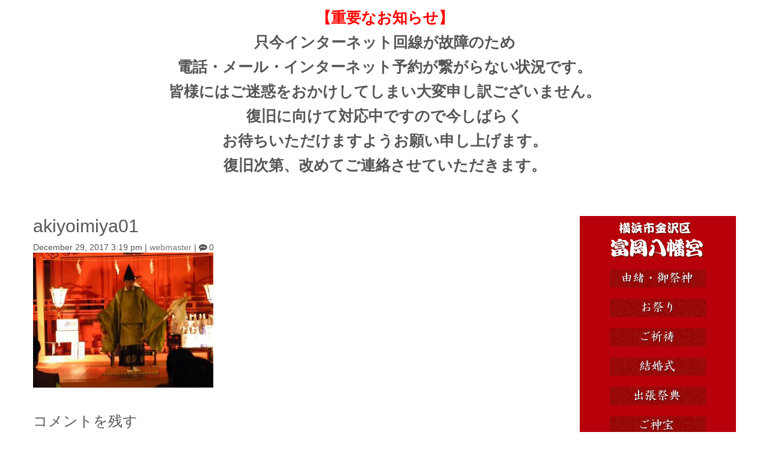

--- FILE ---
content_type: text/html; charset=UTF-8
request_url: https://www.tomioka80000goo.org/akiyoimiya01/
body_size: 11989
content:
<!DOCTYPE html>
<html lang="ja">
<head>
	<meta charset="UTF-8">
	<title>akiyoimiya01 | ハマのエビス様 富岡八幡宮</title>
	<meta name="viewport" content="width=device-width, initial-scale=1.0, maximum-scale=2.0, user-scalable=1" />
	<meta name="format-detection" content="telephone=no" />
<meta name='robots' content='max-image-preview:large' />
	<style>img:is([sizes="auto" i], [sizes^="auto," i]) { contain-intrinsic-size: 3000px 1500px }</style>
	<link rel='dns-prefetch' href='//maps.google.com' />
<link rel='dns-prefetch' href='//secure.gravatar.com' />
<link rel='dns-prefetch' href='//stats.wp.com' />
<link rel='dns-prefetch' href='//v0.wordpress.com' />
<link rel='preconnect' href='//c0.wp.com' />
<link rel="alternate" type="application/rss+xml" title="ハマのエビス様 富岡八幡宮 &raquo; フィード" href="https://www.tomioka80000goo.org/feed/" />
<link rel="alternate" type="application/rss+xml" title="ハマのエビス様 富岡八幡宮 &raquo; コメントフィード" href="https://www.tomioka80000goo.org/comments/feed/" />
<link rel="alternate" type="application/rss+xml" title="ハマのエビス様 富岡八幡宮 &raquo; akiyoimiya01 のコメントのフィード" href="https://www.tomioka80000goo.org/feed/?attachment_id=326" />
<script type="text/javascript">
/* <![CDATA[ */
window._wpemojiSettings = {"baseUrl":"https:\/\/s.w.org\/images\/core\/emoji\/16.0.1\/72x72\/","ext":".png","svgUrl":"https:\/\/s.w.org\/images\/core\/emoji\/16.0.1\/svg\/","svgExt":".svg","source":{"concatemoji":"https:\/\/www.tomioka80000goo.org\/wp\/wp-includes\/js\/wp-emoji-release.min.js?ver=6.8.3"}};
/*! This file is auto-generated */
!function(s,n){var o,i,e;function c(e){try{var t={supportTests:e,timestamp:(new Date).valueOf()};sessionStorage.setItem(o,JSON.stringify(t))}catch(e){}}function p(e,t,n){e.clearRect(0,0,e.canvas.width,e.canvas.height),e.fillText(t,0,0);var t=new Uint32Array(e.getImageData(0,0,e.canvas.width,e.canvas.height).data),a=(e.clearRect(0,0,e.canvas.width,e.canvas.height),e.fillText(n,0,0),new Uint32Array(e.getImageData(0,0,e.canvas.width,e.canvas.height).data));return t.every(function(e,t){return e===a[t]})}function u(e,t){e.clearRect(0,0,e.canvas.width,e.canvas.height),e.fillText(t,0,0);for(var n=e.getImageData(16,16,1,1),a=0;a<n.data.length;a++)if(0!==n.data[a])return!1;return!0}function f(e,t,n,a){switch(t){case"flag":return n(e,"\ud83c\udff3\ufe0f\u200d\u26a7\ufe0f","\ud83c\udff3\ufe0f\u200b\u26a7\ufe0f")?!1:!n(e,"\ud83c\udde8\ud83c\uddf6","\ud83c\udde8\u200b\ud83c\uddf6")&&!n(e,"\ud83c\udff4\udb40\udc67\udb40\udc62\udb40\udc65\udb40\udc6e\udb40\udc67\udb40\udc7f","\ud83c\udff4\u200b\udb40\udc67\u200b\udb40\udc62\u200b\udb40\udc65\u200b\udb40\udc6e\u200b\udb40\udc67\u200b\udb40\udc7f");case"emoji":return!a(e,"\ud83e\udedf")}return!1}function g(e,t,n,a){var r="undefined"!=typeof WorkerGlobalScope&&self instanceof WorkerGlobalScope?new OffscreenCanvas(300,150):s.createElement("canvas"),o=r.getContext("2d",{willReadFrequently:!0}),i=(o.textBaseline="top",o.font="600 32px Arial",{});return e.forEach(function(e){i[e]=t(o,e,n,a)}),i}function t(e){var t=s.createElement("script");t.src=e,t.defer=!0,s.head.appendChild(t)}"undefined"!=typeof Promise&&(o="wpEmojiSettingsSupports",i=["flag","emoji"],n.supports={everything:!0,everythingExceptFlag:!0},e=new Promise(function(e){s.addEventListener("DOMContentLoaded",e,{once:!0})}),new Promise(function(t){var n=function(){try{var e=JSON.parse(sessionStorage.getItem(o));if("object"==typeof e&&"number"==typeof e.timestamp&&(new Date).valueOf()<e.timestamp+604800&&"object"==typeof e.supportTests)return e.supportTests}catch(e){}return null}();if(!n){if("undefined"!=typeof Worker&&"undefined"!=typeof OffscreenCanvas&&"undefined"!=typeof URL&&URL.createObjectURL&&"undefined"!=typeof Blob)try{var e="postMessage("+g.toString()+"("+[JSON.stringify(i),f.toString(),p.toString(),u.toString()].join(",")+"));",a=new Blob([e],{type:"text/javascript"}),r=new Worker(URL.createObjectURL(a),{name:"wpTestEmojiSupports"});return void(r.onmessage=function(e){c(n=e.data),r.terminate(),t(n)})}catch(e){}c(n=g(i,f,p,u))}t(n)}).then(function(e){for(var t in e)n.supports[t]=e[t],n.supports.everything=n.supports.everything&&n.supports[t],"flag"!==t&&(n.supports.everythingExceptFlag=n.supports.everythingExceptFlag&&n.supports[t]);n.supports.everythingExceptFlag=n.supports.everythingExceptFlag&&!n.supports.flag,n.DOMReady=!1,n.readyCallback=function(){n.DOMReady=!0}}).then(function(){return e}).then(function(){var e;n.supports.everything||(n.readyCallback(),(e=n.source||{}).concatemoji?t(e.concatemoji):e.wpemoji&&e.twemoji&&(t(e.twemoji),t(e.wpemoji)))}))}((window,document),window._wpemojiSettings);
/* ]]> */
</script>
<link rel='stylesheet' id='fancybox-css' href='//www.tomioka80000goo.org/wp/wp-content/plugins/weluka/assets/js/fancybox/jquery.fancybox.css?ver=2.1.5' type='text/css' media='all' />
<link rel='stylesheet' id='mediaelement-css' href='https://c0.wp.com/c/6.8.3/wp-includes/js/mediaelement/mediaelementplayer-legacy.min.css' type='text/css' media='all' />
<link rel='stylesheet' id='wp-mediaelement-css' href='https://c0.wp.com/c/6.8.3/wp-includes/js/mediaelement/wp-mediaelement.min.css' type='text/css' media='all' />
<link rel='stylesheet' id='weluka-flex-slider-css' href='//www.tomioka80000goo.org/wp/wp-content/plugins/weluka/assets/js/flexslider/flexslider.css?ver=2.6.3' type='text/css' media='all' />
<link rel='stylesheet' id='bootstrap-weluka-css' href='//www.tomioka80000goo.org/wp/wp-content/plugins/weluka/assets/css/bootstrap-weluka.min.css?ver=1.2.9.6' type='text/css' media='all' />
<link rel='stylesheet' id='bootstrap-dropdowns-enhancement-css' href='//www.tomioka80000goo.org/wp/wp-content/plugins/weluka/assets/css/dropdowns-enhancement.min.css?ver=3.3.1' type='text/css' media='all' />
<link rel='stylesheet' id='font-awesome-css' href='//www.tomioka80000goo.org/wp/wp-content/plugins/weluka/assets/css/font-awesome.min.css?ver=4.7.0' type='text/css' media='all' />
<link rel='stylesheet' id='weluka-animate-css' href='//www.tomioka80000goo.org/wp/wp-content/plugins/weluka/assets/css/weluka-animate.min.css?ver=1.2.9.6' type='text/css' media='all' />
<link rel='stylesheet' id='weluka-webfont-css' href='https://www.tomioka80000goo.org/wp/wp-content/plugins/weluka/assets/css/webfont1.css?ver=1.2.9.6' type='text/css' media='all' />
<style id='wp-emoji-styles-inline-css' type='text/css'>

	img.wp-smiley, img.emoji {
		display: inline !important;
		border: none !important;
		box-shadow: none !important;
		height: 1em !important;
		width: 1em !important;
		margin: 0 0.07em !important;
		vertical-align: -0.1em !important;
		background: none !important;
		padding: 0 !important;
	}
</style>
<link rel='stylesheet' id='wp-block-library-css' href='https://c0.wp.com/c/6.8.3/wp-includes/css/dist/block-library/style.min.css' type='text/css' media='all' />
<style id='classic-theme-styles-inline-css' type='text/css'>
/*! This file is auto-generated */
.wp-block-button__link{color:#fff;background-color:#32373c;border-radius:9999px;box-shadow:none;text-decoration:none;padding:calc(.667em + 2px) calc(1.333em + 2px);font-size:1.125em}.wp-block-file__button{background:#32373c;color:#fff;text-decoration:none}
</style>
<style id='jetpack-sharing-buttons-style-inline-css' type='text/css'>
.jetpack-sharing-buttons__services-list{display:flex;flex-direction:row;flex-wrap:wrap;gap:0;list-style-type:none;margin:5px;padding:0}.jetpack-sharing-buttons__services-list.has-small-icon-size{font-size:12px}.jetpack-sharing-buttons__services-list.has-normal-icon-size{font-size:16px}.jetpack-sharing-buttons__services-list.has-large-icon-size{font-size:24px}.jetpack-sharing-buttons__services-list.has-huge-icon-size{font-size:36px}@media print{.jetpack-sharing-buttons__services-list{display:none!important}}.editor-styles-wrapper .wp-block-jetpack-sharing-buttons{gap:0;padding-inline-start:0}ul.jetpack-sharing-buttons__services-list.has-background{padding:1.25em 2.375em}
</style>
<style id='global-styles-inline-css' type='text/css'>
:root{--wp--preset--aspect-ratio--square: 1;--wp--preset--aspect-ratio--4-3: 4/3;--wp--preset--aspect-ratio--3-4: 3/4;--wp--preset--aspect-ratio--3-2: 3/2;--wp--preset--aspect-ratio--2-3: 2/3;--wp--preset--aspect-ratio--16-9: 16/9;--wp--preset--aspect-ratio--9-16: 9/16;--wp--preset--color--black: #000000;--wp--preset--color--cyan-bluish-gray: #abb8c3;--wp--preset--color--white: #ffffff;--wp--preset--color--pale-pink: #f78da7;--wp--preset--color--vivid-red: #cf2e2e;--wp--preset--color--luminous-vivid-orange: #ff6900;--wp--preset--color--luminous-vivid-amber: #fcb900;--wp--preset--color--light-green-cyan: #7bdcb5;--wp--preset--color--vivid-green-cyan: #00d084;--wp--preset--color--pale-cyan-blue: #8ed1fc;--wp--preset--color--vivid-cyan-blue: #0693e3;--wp--preset--color--vivid-purple: #9b51e0;--wp--preset--gradient--vivid-cyan-blue-to-vivid-purple: linear-gradient(135deg,rgba(6,147,227,1) 0%,rgb(155,81,224) 100%);--wp--preset--gradient--light-green-cyan-to-vivid-green-cyan: linear-gradient(135deg,rgb(122,220,180) 0%,rgb(0,208,130) 100%);--wp--preset--gradient--luminous-vivid-amber-to-luminous-vivid-orange: linear-gradient(135deg,rgba(252,185,0,1) 0%,rgba(255,105,0,1) 100%);--wp--preset--gradient--luminous-vivid-orange-to-vivid-red: linear-gradient(135deg,rgba(255,105,0,1) 0%,rgb(207,46,46) 100%);--wp--preset--gradient--very-light-gray-to-cyan-bluish-gray: linear-gradient(135deg,rgb(238,238,238) 0%,rgb(169,184,195) 100%);--wp--preset--gradient--cool-to-warm-spectrum: linear-gradient(135deg,rgb(74,234,220) 0%,rgb(151,120,209) 20%,rgb(207,42,186) 40%,rgb(238,44,130) 60%,rgb(251,105,98) 80%,rgb(254,248,76) 100%);--wp--preset--gradient--blush-light-purple: linear-gradient(135deg,rgb(255,206,236) 0%,rgb(152,150,240) 100%);--wp--preset--gradient--blush-bordeaux: linear-gradient(135deg,rgb(254,205,165) 0%,rgb(254,45,45) 50%,rgb(107,0,62) 100%);--wp--preset--gradient--luminous-dusk: linear-gradient(135deg,rgb(255,203,112) 0%,rgb(199,81,192) 50%,rgb(65,88,208) 100%);--wp--preset--gradient--pale-ocean: linear-gradient(135deg,rgb(255,245,203) 0%,rgb(182,227,212) 50%,rgb(51,167,181) 100%);--wp--preset--gradient--electric-grass: linear-gradient(135deg,rgb(202,248,128) 0%,rgb(113,206,126) 100%);--wp--preset--gradient--midnight: linear-gradient(135deg,rgb(2,3,129) 0%,rgb(40,116,252) 100%);--wp--preset--font-size--small: 13px;--wp--preset--font-size--medium: 20px;--wp--preset--font-size--large: 36px;--wp--preset--font-size--x-large: 42px;--wp--preset--spacing--20: 0.44rem;--wp--preset--spacing--30: 0.67rem;--wp--preset--spacing--40: 1rem;--wp--preset--spacing--50: 1.5rem;--wp--preset--spacing--60: 2.25rem;--wp--preset--spacing--70: 3.38rem;--wp--preset--spacing--80: 5.06rem;--wp--preset--shadow--natural: 6px 6px 9px rgba(0, 0, 0, 0.2);--wp--preset--shadow--deep: 12px 12px 50px rgba(0, 0, 0, 0.4);--wp--preset--shadow--sharp: 6px 6px 0px rgba(0, 0, 0, 0.2);--wp--preset--shadow--outlined: 6px 6px 0px -3px rgba(255, 255, 255, 1), 6px 6px rgba(0, 0, 0, 1);--wp--preset--shadow--crisp: 6px 6px 0px rgba(0, 0, 0, 1);}:where(.is-layout-flex){gap: 0.5em;}:where(.is-layout-grid){gap: 0.5em;}body .is-layout-flex{display: flex;}.is-layout-flex{flex-wrap: wrap;align-items: center;}.is-layout-flex > :is(*, div){margin: 0;}body .is-layout-grid{display: grid;}.is-layout-grid > :is(*, div){margin: 0;}:where(.wp-block-columns.is-layout-flex){gap: 2em;}:where(.wp-block-columns.is-layout-grid){gap: 2em;}:where(.wp-block-post-template.is-layout-flex){gap: 1.25em;}:where(.wp-block-post-template.is-layout-grid){gap: 1.25em;}.has-black-color{color: var(--wp--preset--color--black) !important;}.has-cyan-bluish-gray-color{color: var(--wp--preset--color--cyan-bluish-gray) !important;}.has-white-color{color: var(--wp--preset--color--white) !important;}.has-pale-pink-color{color: var(--wp--preset--color--pale-pink) !important;}.has-vivid-red-color{color: var(--wp--preset--color--vivid-red) !important;}.has-luminous-vivid-orange-color{color: var(--wp--preset--color--luminous-vivid-orange) !important;}.has-luminous-vivid-amber-color{color: var(--wp--preset--color--luminous-vivid-amber) !important;}.has-light-green-cyan-color{color: var(--wp--preset--color--light-green-cyan) !important;}.has-vivid-green-cyan-color{color: var(--wp--preset--color--vivid-green-cyan) !important;}.has-pale-cyan-blue-color{color: var(--wp--preset--color--pale-cyan-blue) !important;}.has-vivid-cyan-blue-color{color: var(--wp--preset--color--vivid-cyan-blue) !important;}.has-vivid-purple-color{color: var(--wp--preset--color--vivid-purple) !important;}.has-black-background-color{background-color: var(--wp--preset--color--black) !important;}.has-cyan-bluish-gray-background-color{background-color: var(--wp--preset--color--cyan-bluish-gray) !important;}.has-white-background-color{background-color: var(--wp--preset--color--white) !important;}.has-pale-pink-background-color{background-color: var(--wp--preset--color--pale-pink) !important;}.has-vivid-red-background-color{background-color: var(--wp--preset--color--vivid-red) !important;}.has-luminous-vivid-orange-background-color{background-color: var(--wp--preset--color--luminous-vivid-orange) !important;}.has-luminous-vivid-amber-background-color{background-color: var(--wp--preset--color--luminous-vivid-amber) !important;}.has-light-green-cyan-background-color{background-color: var(--wp--preset--color--light-green-cyan) !important;}.has-vivid-green-cyan-background-color{background-color: var(--wp--preset--color--vivid-green-cyan) !important;}.has-pale-cyan-blue-background-color{background-color: var(--wp--preset--color--pale-cyan-blue) !important;}.has-vivid-cyan-blue-background-color{background-color: var(--wp--preset--color--vivid-cyan-blue) !important;}.has-vivid-purple-background-color{background-color: var(--wp--preset--color--vivid-purple) !important;}.has-black-border-color{border-color: var(--wp--preset--color--black) !important;}.has-cyan-bluish-gray-border-color{border-color: var(--wp--preset--color--cyan-bluish-gray) !important;}.has-white-border-color{border-color: var(--wp--preset--color--white) !important;}.has-pale-pink-border-color{border-color: var(--wp--preset--color--pale-pink) !important;}.has-vivid-red-border-color{border-color: var(--wp--preset--color--vivid-red) !important;}.has-luminous-vivid-orange-border-color{border-color: var(--wp--preset--color--luminous-vivid-orange) !important;}.has-luminous-vivid-amber-border-color{border-color: var(--wp--preset--color--luminous-vivid-amber) !important;}.has-light-green-cyan-border-color{border-color: var(--wp--preset--color--light-green-cyan) !important;}.has-vivid-green-cyan-border-color{border-color: var(--wp--preset--color--vivid-green-cyan) !important;}.has-pale-cyan-blue-border-color{border-color: var(--wp--preset--color--pale-cyan-blue) !important;}.has-vivid-cyan-blue-border-color{border-color: var(--wp--preset--color--vivid-cyan-blue) !important;}.has-vivid-purple-border-color{border-color: var(--wp--preset--color--vivid-purple) !important;}.has-vivid-cyan-blue-to-vivid-purple-gradient-background{background: var(--wp--preset--gradient--vivid-cyan-blue-to-vivid-purple) !important;}.has-light-green-cyan-to-vivid-green-cyan-gradient-background{background: var(--wp--preset--gradient--light-green-cyan-to-vivid-green-cyan) !important;}.has-luminous-vivid-amber-to-luminous-vivid-orange-gradient-background{background: var(--wp--preset--gradient--luminous-vivid-amber-to-luminous-vivid-orange) !important;}.has-luminous-vivid-orange-to-vivid-red-gradient-background{background: var(--wp--preset--gradient--luminous-vivid-orange-to-vivid-red) !important;}.has-very-light-gray-to-cyan-bluish-gray-gradient-background{background: var(--wp--preset--gradient--very-light-gray-to-cyan-bluish-gray) !important;}.has-cool-to-warm-spectrum-gradient-background{background: var(--wp--preset--gradient--cool-to-warm-spectrum) !important;}.has-blush-light-purple-gradient-background{background: var(--wp--preset--gradient--blush-light-purple) !important;}.has-blush-bordeaux-gradient-background{background: var(--wp--preset--gradient--blush-bordeaux) !important;}.has-luminous-dusk-gradient-background{background: var(--wp--preset--gradient--luminous-dusk) !important;}.has-pale-ocean-gradient-background{background: var(--wp--preset--gradient--pale-ocean) !important;}.has-electric-grass-gradient-background{background: var(--wp--preset--gradient--electric-grass) !important;}.has-midnight-gradient-background{background: var(--wp--preset--gradient--midnight) !important;}.has-small-font-size{font-size: var(--wp--preset--font-size--small) !important;}.has-medium-font-size{font-size: var(--wp--preset--font-size--medium) !important;}.has-large-font-size{font-size: var(--wp--preset--font-size--large) !important;}.has-x-large-font-size{font-size: var(--wp--preset--font-size--x-large) !important;}
:where(.wp-block-post-template.is-layout-flex){gap: 1.25em;}:where(.wp-block-post-template.is-layout-grid){gap: 1.25em;}
:where(.wp-block-columns.is-layout-flex){gap: 2em;}:where(.wp-block-columns.is-layout-grid){gap: 2em;}
:root :where(.wp-block-pullquote){font-size: 1.5em;line-height: 1.6;}
</style>
<link rel='stylesheet' id='contact-form-7-css' href='https://www.tomioka80000goo.org/wp/wp-content/plugins/contact-form-7/includes/css/styles.css?ver=5.5.6' type='text/css' media='all' />
<link rel='stylesheet' id='welukatheme00-style-css' href='//www.tomioka80000goo.org/wp/wp-content/themes/weluka-theme-00/style.css?ver=6.8.3' type='text/css' media='all' />
<style id='akismet-widget-style-inline-css' type='text/css'>

			.a-stats {
				--akismet-color-mid-green: #357b49;
				--akismet-color-white: #fff;
				--akismet-color-light-grey: #f6f7f7;

				max-width: 350px;
				width: auto;
			}

			.a-stats * {
				all: unset;
				box-sizing: border-box;
			}

			.a-stats strong {
				font-weight: 600;
			}

			.a-stats a.a-stats__link,
			.a-stats a.a-stats__link:visited,
			.a-stats a.a-stats__link:active {
				background: var(--akismet-color-mid-green);
				border: none;
				box-shadow: none;
				border-radius: 8px;
				color: var(--akismet-color-white);
				cursor: pointer;
				display: block;
				font-family: -apple-system, BlinkMacSystemFont, 'Segoe UI', 'Roboto', 'Oxygen-Sans', 'Ubuntu', 'Cantarell', 'Helvetica Neue', sans-serif;
				font-weight: 500;
				padding: 12px;
				text-align: center;
				text-decoration: none;
				transition: all 0.2s ease;
			}

			/* Extra specificity to deal with TwentyTwentyOne focus style */
			.widget .a-stats a.a-stats__link:focus {
				background: var(--akismet-color-mid-green);
				color: var(--akismet-color-white);
				text-decoration: none;
			}

			.a-stats a.a-stats__link:hover {
				filter: brightness(110%);
				box-shadow: 0 4px 12px rgba(0, 0, 0, 0.06), 0 0 2px rgba(0, 0, 0, 0.16);
			}

			.a-stats .count {
				color: var(--akismet-color-white);
				display: block;
				font-size: 1.5em;
				line-height: 1.4;
				padding: 0 13px;
				white-space: nowrap;
			}
		
</style>
<script type="text/javascript" src="https://c0.wp.com/c/6.8.3/wp-includes/js/jquery/jquery.min.js" id="jquery-core-js"></script>
<script type="text/javascript" src="https://c0.wp.com/c/6.8.3/wp-includes/js/jquery/jquery-migrate.min.js" id="jquery-migrate-js"></script>
<script type="text/javascript" src="//www.tomioka80000goo.org/wp/wp-content/plugins/weluka/assets/js/lazysizes-gh-pages/lazysizes.min.js?ver=4.0.2" id="lazysizes-js"></script>
<link rel="https://api.w.org/" href="https://www.tomioka80000goo.org/wp-json/" /><link rel="alternate" title="JSON" type="application/json" href="https://www.tomioka80000goo.org/wp-json/wp/v2/media/326" /><link rel="EditURI" type="application/rsd+xml" title="RSD" href="https://www.tomioka80000goo.org/wp/xmlrpc.php?rsd" />
<link rel='shortlink' href='https://wp.me/a9Ifb3-5g' />
<link rel="alternate" title="oEmbed (JSON)" type="application/json+oembed" href="https://www.tomioka80000goo.org/wp-json/oembed/1.0/embed?url=https%3A%2F%2Fwww.tomioka80000goo.org%2Fakiyoimiya01%2F" />
<link rel="alternate" title="oEmbed (XML)" type="text/xml+oembed" href="https://www.tomioka80000goo.org/wp-json/oembed/1.0/embed?url=https%3A%2F%2Fwww.tomioka80000goo.org%2Fakiyoimiya01%2F&#038;format=xml" />
	<style>img#wpstats{display:none}</style>
		<style type="text/css">.recentcomments a{display:inline !important;padding:0 !important;margin:0 !important;}</style>
<!-- Jetpack Open Graph Tags -->
<meta property="og:type" content="article" />
<meta property="og:title" content="akiyoimiya01" />
<meta property="og:url" content="https://www.tomioka80000goo.org/akiyoimiya01/" />
<meta property="og:description" content="詳しくは投稿をご覧ください。" />
<meta property="article:published_time" content="2017-12-29T06:19:07+00:00" />
<meta property="article:modified_time" content="2017-12-29T06:19:07+00:00" />
<meta property="og:site_name" content="ハマのエビス様 富岡八幡宮" />
<meta property="og:image" content="https://www.tomioka80000goo.org/wp/wp-content/uploads/2017/12/akiyoimiya01.jpg" />
<meta property="og:image:alt" content="" />
<meta property="og:locale" content="ja_JP" />
<meta name="twitter:text:title" content="akiyoimiya01" />
<meta name="twitter:image" content="https://www.tomioka80000goo.org/wp/wp-content/uploads/2017/12/akiyoimiya01.jpg?w=640" />
<meta name="twitter:card" content="summary_large_image" />
<meta name="twitter:description" content="詳しくは投稿をご覧ください。" />

<!-- End Jetpack Open Graph Tags -->
<link rel="icon" href="https://www.tomioka80000goo.org/wp/wp-content/uploads/2018/03/cropped-tomiokafavicon01-32x32.png" sizes="32x32" />
<link rel="icon" href="https://www.tomioka80000goo.org/wp/wp-content/uploads/2018/03/cropped-tomiokafavicon01-192x192.png" sizes="192x192" />
<link rel="apple-touch-icon" href="https://www.tomioka80000goo.org/wp/wp-content/uploads/2018/03/cropped-tomiokafavicon01-180x180.png" />
<meta name="msapplication-TileImage" content="https://www.tomioka80000goo.org/wp/wp-content/uploads/2018/03/cropped-tomiokafavicon01-270x270.png" />
<style type="text/css">/* --- お問い合わせフォーム --- */
/* デザインカスタマイズ */
div.wpcf7 { background:#fafafa; border:1px solid #ddd; padding:0px; -moz-border-radius:10px; -khtml-border-radius:10px; -webkit-border-radius:10px; border-radius:10px; margin:0 0 30px 0; }
div.wpcf7 p { padding:20px 20px 0; margin:0; font-size:11px; }
div.wpcf7 input, .wpcf7 textarea { border:1px solid #ccc; padding:8px; font-size:14px; }
div.wpcf7 textarea { width:97.5%; height:300px; }
div.wpcf7 input.wpcf7-submit {
   cursor:pointer; color:#fff; font-weight:bold; font-size:14px; width:200px; height:45px; margin:0 auto; display:block;
   -moz-border-radius:5px; -khtml-border-radius:5px; -webkit-border-radius:5px; border-radius:5px;
   background:#333; box-shadow: 0px 0px 3px 0px rgba(0, 0, 0, 0.5), inset 0px 32px 0px -12px #808080; border:1px solid #666;
}
div.wpcf7 input.wpcf7-submit:hover { background:#006080; box-shadow: 0px 0px 3px 0px rgba(0, 0, 0, 0.5), inset 0px 32px 0px -12px #007ea8; border:1px solid #006080; }
.wpcf7 input.wpcf7-submit:active { box-shadow:none; bottom:-2px; position:relative; }
.wpcf7 input:focus, .wpcf7 textarea:focus { border:1px solid #009de1; }
.wpcf7-captchac { border:1px solid #ccc; }
 
 
/* エラー個所をわかりやすく表示 */
.wpcf7 .wpcf7-not-valid { background: #ffb6c1; }
.wpcf7 span.wpcf7-not-valid-tip {font-size: 80%;}
.wpcf7 .wpcf7-response-output {margin: 10px 0 0; padding: 8px 35px 8px 14px; text-shadow: 0 1px 0 rgba(255, 255, 255, 0.5);
    -webkit-border-radius: 4px; -moz-border-radius: 4px; border-radius: 4px; }
.wpcf7 .wpcf7-validation-errors {color: #B94A48; background-color: #F2DEDE; border: 1px solid #EED3D7;}
.wpcf7 .wpcf7-mail-sent-ok {color: #3A87AD; background-color: #D9EDF7; border: 1px solid #BCE8F1;}
 
/* 必須赤色表示 */
.wpcf7 .required { color: #f00;}
/* 任意緑色表示 */
.wpcf7 .any{ color: #080;}</style><!--[if lt IE 9]><script src="https://www.tomioka80000goo.org/wp/wp-content/plugins/weluka/assets/js/html5shiv.min.js"></script><script src="https://www.tomioka80000goo.org/wp/wp-content/plugins/weluka/assets/js/respond.min.js"></script><![endif]--></head>
<body class="attachment wp-singular attachment-template-default single single-attachment postid-326 attachmentid-326 attachment-jpeg wp-theme-weluka-theme-00">
<header id="weluka-main-header" class=" weluka-custom-header">
<div class="weluka-builder-content"><div id="section_wl19453911076822c460bd60e" class="weluka-section  " style=""><div class="weluka-container clearfix"><div id="row_wl16446694426822c460bd630" class="weluka-row clearfix  "  style=""><div id="col_wl21386117936822c460bd644" class="weluka-col weluka-col-md-12  "  style=""><div id="weluka_text_wl2662283026822c460bd65b" class="weluka-text weluka-content  " style=""><p style="text-align: center;"><span style="font-family: 'arial black', 'avant garde'; font-size: 25px; color: #ff0000;"><strong>【重要なお知らせ】</strong></span></p><p style="text-align: center;"><span style="font-size: 25px;"><strong><span style="font-family: 'arial black', 'avant garde';">只今インターネット回線が故障のため</span></strong></span></p><p style="text-align: center;"><span style="font-size: 25px;"><strong><span style="font-family: 'arial black', 'avant garde';">電話・メール・インターネット予約が繋がらない状況です。</span></strong></span></p><p style="text-align: center;"><span style="font-size: 25px;"><strong><span style="font-family: 'arial black', 'avant garde';">皆様にはご迷惑をおかけしてしまい大変申し訳ございません。</span></strong></span></p><p style="text-align: center;"><span style="font-size: 25px;"><strong><span style="font-family: 'arial black', 'avant garde';">復旧に向けて対応中ですので今しばらく</span></strong></span></p><p style="text-align: center;"><span style="font-size: 25px;"><strong><span style="font-family: 'arial black', 'avant garde';">お待ちいただけますようお願い申し上げます。</span></strong></span></p><p style="text-align: center;"><span style="font-size: 25px;"><strong><span style="font-family: 'arial black', 'avant garde';">復旧次第、改めてご連絡させていただきます。</span></strong></span></p><p> </p></div></div></div></div></div></div>
</header>


<div id="main">

		<div id="weluka-notparallax" class="weluka-container"> 			<div class="weluka-row clearfix">
            <div id="main-content" class="weluka-col weluka-col-md-9">
        		<h2 class="page-title ">akiyoimiya01</h2>
		
<article class="entry post-326 attachment type-attachment status-inherit hentry">
<div class="weluka-single-meta sp-pad "><span class="weluka-post-date">December 29, 2017 3:19 pm</span>&nbsp;|&nbsp;<span class="weluka-post-author"><a href="https://www.tomioka80000goo.org/author/webmaster/">webmaster</a></span>&nbsp;|&nbsp;<span class="weluka-post-commentnum"><i class="fa fa-commenting"></i>0</span></div><p class="attachment"><a href='https://www.tomioka80000goo.org/wp/wp-content/uploads/2017/12/akiyoimiya01.jpg'><img fetchpriority="high" decoding="async" width="300" height="225" src="https://www.tomioka80000goo.org/wp/wp-content/uploads/2017/12/akiyoimiya01-300x225.jpg" class="attachment-medium size-medium" alt="" srcset="https://www.tomioka80000goo.org/wp/wp-content/uploads/2017/12/akiyoimiya01-300x225.jpg 300w, https://www.tomioka80000goo.org/wp/wp-content/uploads/2017/12/akiyoimiya01.jpg 365w" sizes="(max-width: 300px) 100vw, 300px" /></a></p>
	</article>

<div id="comments" class="comments-area sp-pad">

	
	
		<div id="respond" class="comment-respond">
		<h3 id="reply-title" class="comment-reply-title">コメントを残す <small><a rel="nofollow" id="cancel-comment-reply-link" href="/akiyoimiya01/#respond" style="display:none;">コメントをキャンセル</a></small></h3><form action="https://www.tomioka80000goo.org/wp/wp-comments-post.php" method="post" id="commentform" class="comment-form"><p class="comment-notes"><span id="email-notes">メールアドレスが公開されることはありません。</span> <span class="required-field-message"><span class="required">※</span> が付いている欄は必須項目です</span></p><p class="comment-form-comment"><label for="comment">コメント <span class="required">※</span></label> <textarea id="comment" name="comment" cols="45" rows="8" maxlength="65525" required></textarea></p><p class="comment-form-author"><label for="author">名前 <span class="required">※</span></label> <input id="author" name="author" type="text" value="" size="30" maxlength="245" autocomplete="name" required /></p>
<p class="comment-form-email"><label for="email">メール <span class="required">※</span></label> <input id="email" name="email" type="email" value="" size="30" maxlength="100" aria-describedby="email-notes" autocomplete="email" required /></p>
<p class="comment-form-url"><label for="url">サイト</label> <input id="url" name="url" type="url" value="" size="30" maxlength="200" autocomplete="url" /></p>
<p class="form-submit"><input name="submit" type="submit" id="submit" class="submit" value="コメントを送信" /> <input type='hidden' name='comment_post_ID' value='326' id='comment_post_ID' />
<input type='hidden' name='comment_parent' id='comment_parent' value='0' />
</p><p style="display: none;"><input type="hidden" id="akismet_comment_nonce" name="akismet_comment_nonce" value="cfbf23ef2b" /></p><p style="display: none !important;" class="akismet-fields-container" data-prefix="ak_"><label>&#916;<textarea name="ak_hp_textarea" cols="45" rows="8" maxlength="100"></textarea></label><input type="hidden" id="ak_js_1" name="ak_js" value="220"/><script>document.getElementById( "ak_js_1" ).setAttribute( "value", ( new Date() ).getTime() );</script></p></form>	</div><!-- #respond -->
	
</div><!-- .comments-area -->
		<div class="post-nav-link weluka-mgtop-xl sp-pad clearfix">
			<div class="pull-left"><a href="https://www.tomioka80000goo.org/akiyoimiya01/" rel="prev">&laquo; Prev</a></div>
			<div class="pull-right"> </div>
    	</div>
		            </div>            
			<div id="weluka-rightside" class="weluka-sidebar weluka-col weluka-col-md-3" role="complementary">
            <div class="weluka-builder-content"><div id="section_wl11001827745a449f6b8d102" class="weluka-section  " style=" background-color:#b8000b;"><div class="weluka-container clearfix"><div id="row_wl15757066955a449f6b8d1a8" class="weluka-row clearfix  "  style=""><div id="col_wl15711296975a449f6b8d233" class="weluka-col weluka-col-md-12  "  style=""><div id="weluka_img_wl11136650985a449f6b8d2d1" class="weluka-img weluka-content weluka-text-center " ><a href="http://www.tomioka80000goo.org/"><img class="img-responsive" src="http://www.tomioka80000goo.org/wp/wp-content/uploads/2017/12/title_menu.gif" width="" height="" alt="" /></a></div></div></div><div id="row_wl15530713595a449f6b8d421" class="weluka-row clearfix  "  style=""><div id="col_wl20711240315a449f6b8d494" class="weluka-col weluka-col-md-12  "  style=""><div id="weluka_img_wl18266799895a449f6b8d520" class="weluka-img weluka-content weluka-text-center " ><a href="http://www.tomioka80000goo.org/yuisho/"><img class="img-responsive" src="http://www.tomioka80000goo.org/wp/wp-content/uploads/2017/12/01.gif" width="" height="" alt="" /></a></div></div></div><div id="row_wl5509584475a449f6b8d69f" class="weluka-row clearfix  "  style=""><div id="col_wl3482771285a449f6b8d73d" class="weluka-col weluka-col-md-12  "  style=""><div id="weluka_img_wl16396307485a449f6b8d7f2" class="weluka-img weluka-content weluka-text-center " ><a href="http://www.tomioka80000goo.org/matsuri/"><img class="img-responsive" src="http://www.tomioka80000goo.org/wp/wp-content/uploads/2017/12/02.gif" width="" height="" alt="" /></a></div></div></div><div id="row_wl4251077445a449f6b8d965" class="weluka-row clearfix  "  style=""><div id="col_wl12481422985a449f6b8d9ed" class="weluka-col weluka-col-md-12  "  style=""><div id="weluka_img_wl12964613645a449f6b8dada" class="weluka-img weluka-content weluka-text-center " ><a href="http://www.tomioka80000goo.org/gokitou/"><img class="img-responsive" src="http://www.tomioka80000goo.org/wp/wp-content/uploads/2017/12/03.gif" width="" height="" alt="" /></a></div></div></div><div id="row_wl9604506135a449f6b8dc19" class="weluka-row clearfix  "  style=""><div id="col_wl11265590955a449f6b8dc9d" class="weluka-col weluka-col-md-12  "  style=""><div id="weluka_img_wl12916884225a449f6b8dd55" class="weluka-img weluka-content weluka-text-center " ><a href="http://www.tomioka80000goo.org/kekkonshiki/"><img class="img-responsive" src="http://www.tomioka80000goo.org/wp/wp-content/uploads/2017/12/04.gif" width="" height="" alt="" /></a></div></div></div><div id="row_wl18721520465a449f6b8debe" class="weluka-row clearfix  "  style=""><div id="col_wl13424383785a449f6b8df48" class="weluka-col weluka-col-md-12  "  style=""><div id="weluka_img_wl3414404895a449f6b8e004" class="weluka-img weluka-content weluka-text-center " ><a href="http://www.tomioka80000goo.org/shucchou/"><img class="img-responsive" src="http://www.tomioka80000goo.org/wp/wp-content/uploads/2017/12/05.gif" width="" height="" alt="" /></a></div></div></div><div id="row_wl9999735185a449f6b8e173" class="weluka-row clearfix  "  style=""><div id="col_wl15137651705a449f6b8e1fd" class="weluka-col weluka-col-md-12  "  style=""><div id="weluka_img_wl8646119055a449f6b8e2ba" class="weluka-img weluka-content weluka-text-center " ><a href="http://www.tomioka80000goo.org/goshinpou/"><img class="img-responsive" src="http://www.tomioka80000goo.org/wp/wp-content/uploads/2017/12/06.gif" width="" height="" alt="" /></a></div></div></div><div id="row_wl1347629905a449f6b8e431" class="weluka-row clearfix  "  style=""><div id="col_wl15128640085a449f6b8e4bb" class="weluka-col weluka-col-md-12  "  style=""><div id="weluka_img_wl17403405985a449f6b8e577" class="weluka-img weluka-content weluka-text-center " ><a href="http://www.tomioka80000goo.org/access/"><img class="img-responsive" src="http://www.tomioka80000goo.org/wp/wp-content/uploads/2017/12/07.gif" width="" height="" alt="" /></a></div></div></div><div id="row_wl18755791025a449f6b8e6dd" class="weluka-row clearfix  "  style=""><div id="col_wl5548409055a449f6b8e767" class="weluka-col weluka-col-md-12  "  style=""><div id="weluka_img_wl3107136475a449f6b8e82a" class="weluka-img weluka-content weluka-text-center " ><a href="http://www.tomioka80000goo.org/toiawase/"><img class="img-responsive" src="http://www.tomioka80000goo.org/wp/wp-content/uploads/2017/12/08.gif" width="" height="" alt="" /></a></div></div></div><div id="row_wl9724244715a449f6b8e990" class="weluka-row clearfix  "  style=""><div id="col_wl18732405a449f6b8ea1c" class="weluka-col weluka-col-md-12  "  style=""><div id="weluka_img_wl19550519375a449f6b8ead7" class="weluka-img weluka-content weluka-text-center " ><a href="http://www.tomioka80000goo.org/"><img class="img-responsive" src="http://www.tomioka80000goo.org/wp/wp-content/uploads/2017/12/09.gif" width="" height="" alt="" /></a></div></div></div></div></div></div>            </div>
			</div>		</div>
</div>

<footer id="weluka-main-footer" >
<div class="wrapper sp-pad">
	<div class="weluka-container">
    	<div class="weluka-row clearfix">
		
			
			
        	
        	<div class="weluka-col weluka-col-md-12 copyright">
            	© 2015 <a href="//www.weluka.me" target="_blank">weluka.</a>            </div>
        </div>
    </div>
</div><!-- /.wrapper -->
</footer>


<script type="speculationrules">
{"prefetch":[{"source":"document","where":{"and":[{"href_matches":"\/*"},{"not":{"href_matches":["\/wp\/wp-*.php","\/wp\/wp-admin\/*","\/wp\/wp-content\/uploads\/*","\/wp\/wp-content\/*","\/wp\/wp-content\/plugins\/*","\/wp\/wp-content\/themes\/weluka-theme-00\/*","\/*\\?(.+)"]}},{"not":{"selector_matches":"a[rel~=\"nofollow\"]"}},{"not":{"selector_matches":".no-prefetch, .no-prefetch a"}}]},"eagerness":"conservative"}]}
</script>
<script type="text/javascript" id="mediaelement-core-js-before">
/* <![CDATA[ */
var mejsL10n = {"language":"ja","strings":{"mejs.download-file":"\u30d5\u30a1\u30a4\u30eb\u3092\u30c0\u30a6\u30f3\u30ed\u30fc\u30c9","mejs.install-flash":"\u3054\u5229\u7528\u306e\u30d6\u30e9\u30a6\u30b6\u30fc\u306f Flash Player \u304c\u7121\u52b9\u306b\u306a\u3063\u3066\u3044\u308b\u304b\u3001\u30a4\u30f3\u30b9\u30c8\u30fc\u30eb\u3055\u308c\u3066\u3044\u307e\u305b\u3093\u3002Flash Player \u30d7\u30e9\u30b0\u30a4\u30f3\u3092\u6709\u52b9\u306b\u3059\u308b\u304b\u3001\u6700\u65b0\u30d0\u30fc\u30b8\u30e7\u30f3\u3092 https:\/\/get.adobe.com\/jp\/flashplayer\/ \u304b\u3089\u30a4\u30f3\u30b9\u30c8\u30fc\u30eb\u3057\u3066\u304f\u3060\u3055\u3044\u3002","mejs.fullscreen":"\u30d5\u30eb\u30b9\u30af\u30ea\u30fc\u30f3","mejs.play":"\u518d\u751f","mejs.pause":"\u505c\u6b62","mejs.time-slider":"\u30bf\u30a4\u30e0\u30b9\u30e9\u30a4\u30c0\u30fc","mejs.time-help-text":"1\u79d2\u9032\u3080\u306b\u306f\u5de6\u53f3\u77e2\u5370\u30ad\u30fc\u3092\u300110\u79d2\u9032\u3080\u306b\u306f\u4e0a\u4e0b\u77e2\u5370\u30ad\u30fc\u3092\u4f7f\u3063\u3066\u304f\u3060\u3055\u3044\u3002","mejs.live-broadcast":"\u751f\u653e\u9001","mejs.volume-help-text":"\u30dc\u30ea\u30e5\u30fc\u30e0\u8abf\u7bc0\u306b\u306f\u4e0a\u4e0b\u77e2\u5370\u30ad\u30fc\u3092\u4f7f\u3063\u3066\u304f\u3060\u3055\u3044\u3002","mejs.unmute":"\u30df\u30e5\u30fc\u30c8\u89e3\u9664","mejs.mute":"\u30df\u30e5\u30fc\u30c8","mejs.volume-slider":"\u30dc\u30ea\u30e5\u30fc\u30e0\u30b9\u30e9\u30a4\u30c0\u30fc","mejs.video-player":"\u52d5\u753b\u30d7\u30ec\u30fc\u30e4\u30fc","mejs.audio-player":"\u97f3\u58f0\u30d7\u30ec\u30fc\u30e4\u30fc","mejs.captions-subtitles":"\u30ad\u30e3\u30d7\u30b7\u30e7\u30f3\/\u5b57\u5e55","mejs.captions-chapters":"\u30c1\u30e3\u30d7\u30bf\u30fc","mejs.none":"\u306a\u3057","mejs.afrikaans":"\u30a2\u30d5\u30ea\u30ab\u30fc\u30f3\u30b9\u8a9e","mejs.albanian":"\u30a2\u30eb\u30d0\u30cb\u30a2\u8a9e","mejs.arabic":"\u30a2\u30e9\u30d3\u30a2\u8a9e","mejs.belarusian":"\u30d9\u30e9\u30eb\u30fc\u30b7\u8a9e","mejs.bulgarian":"\u30d6\u30eb\u30ac\u30ea\u30a2\u8a9e","mejs.catalan":"\u30ab\u30bf\u30ed\u30cb\u30a2\u8a9e","mejs.chinese":"\u4e2d\u56fd\u8a9e","mejs.chinese-simplified":"\u4e2d\u56fd\u8a9e (\u7c21\u4f53\u5b57)","mejs.chinese-traditional":"\u4e2d\u56fd\u8a9e (\u7e41\u4f53\u5b57)","mejs.croatian":"\u30af\u30ed\u30a2\u30c1\u30a2\u8a9e","mejs.czech":"\u30c1\u30a7\u30b3\u8a9e","mejs.danish":"\u30c7\u30f3\u30de\u30fc\u30af\u8a9e","mejs.dutch":"\u30aa\u30e9\u30f3\u30c0\u8a9e","mejs.english":"\u82f1\u8a9e","mejs.estonian":"\u30a8\u30b9\u30c8\u30cb\u30a2\u8a9e","mejs.filipino":"\u30d5\u30a3\u30ea\u30d4\u30f3\u8a9e","mejs.finnish":"\u30d5\u30a3\u30f3\u30e9\u30f3\u30c9\u8a9e","mejs.french":"\u30d5\u30e9\u30f3\u30b9\u8a9e","mejs.galician":"\u30ac\u30ea\u30b7\u30a2\u8a9e","mejs.german":"\u30c9\u30a4\u30c4\u8a9e","mejs.greek":"\u30ae\u30ea\u30b7\u30e3\u8a9e","mejs.haitian-creole":"\u30cf\u30a4\u30c1\u8a9e","mejs.hebrew":"\u30d8\u30d6\u30e9\u30a4\u8a9e","mejs.hindi":"\u30d2\u30f3\u30c7\u30a3\u30fc\u8a9e","mejs.hungarian":"\u30cf\u30f3\u30ac\u30ea\u30fc\u8a9e","mejs.icelandic":"\u30a2\u30a4\u30b9\u30e9\u30f3\u30c9\u8a9e","mejs.indonesian":"\u30a4\u30f3\u30c9\u30cd\u30b7\u30a2\u8a9e","mejs.irish":"\u30a2\u30a4\u30eb\u30e9\u30f3\u30c9\u8a9e","mejs.italian":"\u30a4\u30bf\u30ea\u30a2\u8a9e","mejs.japanese":"\u65e5\u672c\u8a9e","mejs.korean":"\u97d3\u56fd\u8a9e","mejs.latvian":"\u30e9\u30c8\u30d3\u30a2\u8a9e","mejs.lithuanian":"\u30ea\u30c8\u30a2\u30cb\u30a2\u8a9e","mejs.macedonian":"\u30de\u30b1\u30c9\u30cb\u30a2\u8a9e","mejs.malay":"\u30de\u30ec\u30fc\u8a9e","mejs.maltese":"\u30de\u30eb\u30bf\u8a9e","mejs.norwegian":"\u30ce\u30eb\u30a6\u30a7\u30fc\u8a9e","mejs.persian":"\u30da\u30eb\u30b7\u30a2\u8a9e","mejs.polish":"\u30dd\u30fc\u30e9\u30f3\u30c9\u8a9e","mejs.portuguese":"\u30dd\u30eb\u30c8\u30ac\u30eb\u8a9e","mejs.romanian":"\u30eb\u30fc\u30de\u30cb\u30a2\u8a9e","mejs.russian":"\u30ed\u30b7\u30a2\u8a9e","mejs.serbian":"\u30bb\u30eb\u30d3\u30a2\u8a9e","mejs.slovak":"\u30b9\u30ed\u30d0\u30ad\u30a2\u8a9e","mejs.slovenian":"\u30b9\u30ed\u30d9\u30cb\u30a2\u8a9e","mejs.spanish":"\u30b9\u30da\u30a4\u30f3\u8a9e","mejs.swahili":"\u30b9\u30ef\u30d2\u30ea\u8a9e","mejs.swedish":"\u30b9\u30a6\u30a7\u30fc\u30c7\u30f3\u8a9e","mejs.tagalog":"\u30bf\u30ac\u30ed\u30b0\u8a9e","mejs.thai":"\u30bf\u30a4\u8a9e","mejs.turkish":"\u30c8\u30eb\u30b3\u8a9e","mejs.ukrainian":"\u30a6\u30af\u30e9\u30a4\u30ca\u8a9e","mejs.vietnamese":"\u30d9\u30c8\u30ca\u30e0\u8a9e","mejs.welsh":"\u30a6\u30a7\u30fc\u30eb\u30ba\u8a9e","mejs.yiddish":"\u30a4\u30c7\u30a3\u30c3\u30b7\u30e5\u8a9e"}};
/* ]]> */
</script>
<script type="text/javascript" src="https://c0.wp.com/c/6.8.3/wp-includes/js/mediaelement/mediaelement-and-player.min.js" id="mediaelement-core-js"></script>
<script type="text/javascript" src="https://c0.wp.com/c/6.8.3/wp-includes/js/mediaelement/mediaelement-migrate.min.js" id="mediaelement-migrate-js"></script>
<script type="text/javascript" id="mediaelement-js-extra">
/* <![CDATA[ */
var _wpmejsSettings = {"pluginPath":"\/wp\/wp-includes\/js\/mediaelement\/","classPrefix":"mejs-","stretching":"responsive","audioShortcodeLibrary":"mediaelement","videoShortcodeLibrary":"mediaelement"};
/* ]]> */
</script>
<script type="text/javascript" src="https://c0.wp.com/c/6.8.3/wp-includes/js/mediaelement/wp-mediaelement.min.js" id="wp-mediaelement-js"></script>
<script type="text/javascript" src="//www.tomioka80000goo.org/wp/wp-content/plugins/weluka/assets/js/bootstrap.min.js?ver=3.3.6" id="bootstrap-js"></script>
<script type="text/javascript" src="//www.tomioka80000goo.org/wp/wp-content/plugins/weluka/assets/js/dropdowns-enhancement.min.js?ver=3.3.1" id="bootstrap-dropdowns-enhancement-js"></script>
<script type="text/javascript" src="//www.tomioka80000goo.org/wp/wp-content/plugins/weluka/assets/js/fancybox/jquery.fancybox.pack.js?ver=2.1.5" id="fancybox-js"></script>
<script type="text/javascript" src="//www.tomioka80000goo.org/wp/wp-content/plugins/weluka/assets/js/flexslider/jquery.flexslider-min.js?ver=2.6.3" id="weluka-flex-slider-js"></script>
<script type="text/javascript" src="//www.tomioka80000goo.org/wp/wp-content/plugins/weluka/assets/js/jquery.jscroll.min.js?ver=2.3.5" id="jscroll-js"></script>
<script type="text/javascript" src="//maps.google.com/maps/api/js?key=AIzaSyB4J0vWUa0HNtpyugEBjaY9qc4yakcupJk&amp;ver=86790279" id="google-maps-api-js"></script>
<script type="text/javascript" src="//www.tomioka80000goo.org/wp/wp-content/plugins/weluka/assets/js/gmaps.min.js?ver=0.4.24" id="weluka-gmaps-js"></script>
<script type="text/javascript" src="//www.tomioka80000goo.org/wp/wp-content/plugins/weluka/assets/js/headroom.min.js?ver=6.8.3" id="headroom-js"></script>
<script type="text/javascript" src="//www.tomioka80000goo.org/wp/wp-content/plugins/weluka/assets/js/jQuery.headroom.min.js?ver=6.8.3" id="jquery-headroom-js"></script>
<script type="text/javascript" src="//www.tomioka80000goo.org/wp/wp-content/plugins/weluka/assets/js/jquery.waypoints.min.js?ver=4.0.1" id="jquery-waypoints-js"></script>
<script type="text/javascript" src="//www.tomioka80000goo.org/wp/wp-content/plugins/weluka/assets/js/weluka-gmap.min.js?ver=1.2.9.6" id="weluka-google-map-js"></script>
<script type="text/javascript" src="//www.tomioka80000goo.org/wp/wp-content/plugins/weluka/assets/js/weluka.min.js?ver=1.2.9.6" id="weluka-js"></script>
<script type="text/javascript" src="https://c0.wp.com/c/6.8.3/wp-includes/js/dist/vendor/wp-polyfill.min.js" id="wp-polyfill-js"></script>
<script type="text/javascript" id="contact-form-7-js-extra">
/* <![CDATA[ */
var wpcf7 = {"api":{"root":"https:\/\/www.tomioka80000goo.org\/wp-json\/","namespace":"contact-form-7\/v1"}};
/* ]]> */
</script>
<script type="text/javascript" src="https://www.tomioka80000goo.org/wp/wp-content/plugins/contact-form-7/includes/js/index.js?ver=5.5.6" id="contact-form-7-js"></script>
<script type="text/javascript" id="wpfront-scroll-top-js-extra">
/* <![CDATA[ */
var wpfront_scroll_top_data = {"data":{"css":"#wpfront-scroll-top-container{display:none;position:fixed;cursor:pointer;z-index:9999;opacity:0}#wpfront-scroll-top-container div.text-holder{padding:3px 10px;border-radius:3px;-webkit-border-radius:3px;-webkit-box-shadow:4px 4px 5px 0 rgba(50,50,50,.5);-moz-box-shadow:4px 4px 5px 0 rgba(50,50,50,.5);box-shadow:4px 4px 5px 0 rgba(50,50,50,.5)}#wpfront-scroll-top-container a{outline-style:none;box-shadow:none;text-decoration:none}#wpfront-scroll-top-container {right: 20px;bottom: 20px;}        #wpfront-scroll-top-container img {\n            width: auto;\n            height: auto;\n        }\n        ","html":"<div id=\"wpfront-scroll-top-container\"><img src=\"https:\/\/www.tomioka80000goo.org\/wp\/wp-content\/plugins\/wpfront-scroll-top\/images\/icons\/22.png\" alt=\"\" title=\"\" \/><\/div>","data":{"hide_iframe":false,"button_fade_duration":200,"auto_hide":false,"auto_hide_after":2,"scroll_offset":100,"button_opacity":0.8,"button_action":"top","button_action_element_selector":"","button_action_container_selector":"html, body","button_action_element_offset":0,"scroll_duration":400}}};
/* ]]> */
</script>
<script type="text/javascript" src="https://www.tomioka80000goo.org/wp/wp-content/plugins/wpfront-scroll-top/js/wpfront-scroll-top.min.js?ver=2.2.10081" id="wpfront-scroll-top-js"></script>
<script type="text/javascript" id="jetpack-stats-js-before">
/* <![CDATA[ */
_stq = window._stq || [];
_stq.push([ "view", JSON.parse("{\"v\":\"ext\",\"blog\":\"143531801\",\"post\":\"326\",\"tz\":\"9\",\"srv\":\"www.tomioka80000goo.org\",\"j\":\"1:14.4.1\"}") ]);
_stq.push([ "clickTrackerInit", "143531801", "326" ]);
/* ]]> */
</script>
<script type="text/javascript" src="https://stats.wp.com/e-202604.js" id="jetpack-stats-js" defer="defer" data-wp-strategy="defer"></script>
<script defer type="text/javascript" src="https://www.tomioka80000goo.org/wp/wp-content/plugins/akismet/_inc/akismet-frontend.js?ver=1743570881" id="akismet-frontend-js"></script>
			
			<script type="text/javascript">
				//v1.2.9 jQuery(window).load( _welukaLoadAnimation );
				//function _welukaLoadAnimation() { weluka.initAnimate(); }
				jQuery(window).on('load', function() {
					if(typeof(welukaContentModel) == "undefined") {
						jQuery('.weluka-animate').each(function(){
							var _obj = jQuery( this ),
								_objTop = _obj.offset().top,
								_winHeight = jQuery( window ).height(),
								_bodyHeight = jQuery( 'body' ).height(),
								_offset = '90%';

							_obj.waypoint({
								offset: _offset,
								handler: function() {
									var _obj = 'undefined' == typeof this.element ? jQuery(this) : jQuery(this.element),
										_delay  = parseFloat(_obj.data('animate-delay'));

									if(!isNaN(_delay) && _delay > 0) {
										setTimeout(function(){
											_obj.addClass('weluka-animated');
										}, _delay * 1000);
									} else {
										_obj.addClass('weluka-animated');
									}
								}
							});
						});
					}
				});
			</script>
</body>
</html>